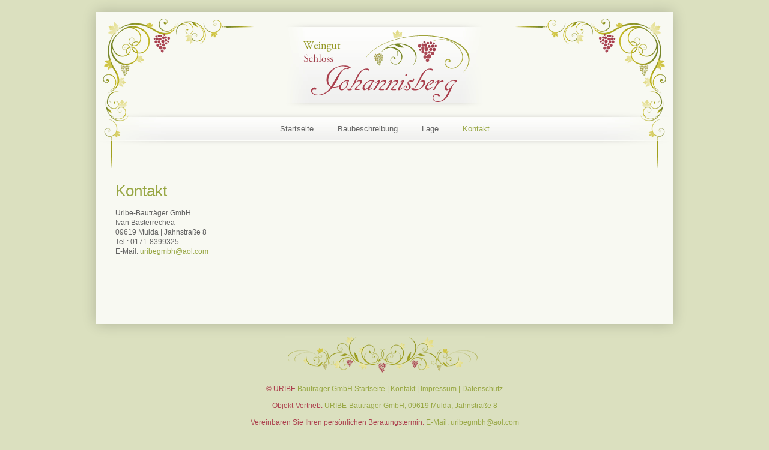

--- FILE ---
content_type: text/html; charset=UTF-8
request_url: http://www.radebeul-am-weinberg.de/Kontakt/421/
body_size: 1214
content:
<!DOCTYPE html PUBLIC "-//W3C//DTD XHTML 1.0 Transitional//EN"
  "http://www.w3.org/TR/xhtml1/DTD/xhtml1-transitional.dtd">
<html xmlns="http://www.w3.org/1999/xhtml" xml:lang="de" lang="de">
	<head>
	  <title>Radebeul am Weinberg | Kontakt</title>
	  <meta name="generator" content="CMS 4flex/handmade; http://www.4koepfe.de" />
	  <meta name="description" content="" />
	  <meta name="keywords" content="" />
	  <meta http-equiv="content-type" content="text/html; charset=UTF-8" />
	  <link rel="stylesheet" type="text/css" href="/assets/styles.css" />
	  <link rel="stylesheet" type="text/css" href="/assets/templates.css" />
	  <!--[if IE 6]>
            <link rel="stylesheet" type="text/css" media="screen" href="/assets/ie6.css" />
            <script type="text/javascript" src="/assets/iepngfix/iepngfix_tilebg.js"></script>
          <![endif]-->
	  <link rel="shortcut icon" type="image/icon" href="favicon.ico" />
	  
	  <script type="text/javascript" src="/assets/jquery.js"></script>
	  <script type="text/javascript" src="/assets/4flex.js"></script>
	  <script type="text/javascript" src="/assets/jquery.maphilight.min.js"></script>

          <script type="text/javascript" src="/assets/fancybox/jquery.fancybox-1.3.4.pack.js"></script>
          <link rel="stylesheet" type="text/css" href="/assets/fancybox/jquery.fancybox-1.3.4.css" />


	</head>
	
	
	<body>
	
		<div id="container">
	
		<div id="header">
			<h1>Radebeul am Weinberg </h1>

			<div id="nv1">
				
				<ul class="clearfix">
				  
				  <li class="a0 s0"><a href="/">Startseite</a></li>
				  
				  <li class="a s0"><a href="/Baubeschreibung/445/">Baubeschreibung</a></li>
				  
				  <li class="a s0"><a href="/Lage/447/">Lage</a></li>
				  
				  <li class="a s1"><a href="/Kontakt/421/">Kontakt</a></li>
				  
				</ul>
				
				
			</div><!-- nv1 -->

		</div><!-- header -->
		
		<div id="main">
		

			
			<div id="content" class="clearfix">
			
<h1>Kontakt</h1>

<p>Uribe-Bautr&auml;ger GmbH<br />
Ivan Basterrechea<br />
09619 Mulda | Jahnstra&szlig;e 8<br />
Tel.: 0171-8399325<br />
E-Mail: <a href="mailto:%75%72%69%62%65%67%6D%62%68%40aol.com">uribegmbh@aol.com</a></p>



			</div><!-- content -->
			
			
		</div><!-- main -->
		
		</div><!-- container -->

		<div id="footer" class="clearfix">
  <p><font color="ac3f4d">&copy; URIBE</font> Bautr&auml;ger GmbH    <a href="/Startseite/42/">Startseite</a> | <a href="/Kontakt/421/">Kontakt</a> | <a href="/Kontakt/Impressum/422/">Impressum</a> | <a href="/Datenschutz/453/">Datenschutz</a></p>
  <p><font color="ac3f4d">Objekt-Vertrieb: </font>URIBE-Bauträger GmbH, 09619 Mulda, Jahnstraße 8</p>
  <p><font color="ac3f4d">Vereinbaren Sie Ihren pers&ouml;nlichen Beratungstermin:</font>  E-Mail: <a href="mailto:uribegmbh@aol.com">uribegmbh@aol.com</a>  </p>
</div><!-- footer -->

    <script type="text/javascript">
      $(document).ready(function() {
        $('.fancybox, a[rel=flexbox]').fancybox({
          titlePosition: 'inside'
        });
      });
    </script>

	</body>
</html>                              

--- FILE ---
content_type: text/css
request_url: http://www.radebeul-am-weinberg.de/assets/styles.css
body_size: 1607
content:
/*
Johannisberg CSS
back: #dbe0bf
seite: #f8f9f2
gruen: #98a744;
rot: #ac3f4d;
*/

html{
  height: 100%;
}
body {
  margin:0;
  padding:0;
  height: 100%;
  background: #dbe0bf;
  }
body,table,input,textarea,select,button {
  font-family:arial, sans-serif;
  font-size:12px;
  color:#636363;
  line-height:1.4em;
}
h1,h2,h3,h4,h5,h6,p {
  margin:0 0 1em 0;
}
.pageheading{
  margin-left: 40px;
}
.color-norm{
  color: #dfddda;
}
h1,h2,h3,h4,h5,h6{
  color: #98a744;
}
h1 {
  font-size:26px;
  font-weight:normal;
  margin: 10px 0 15px 0;
  border-bottom: 1px solid #dadada;
  padding: 0 0 5px 0 ;
}
#header h1{
  display: none;
}
h2 {
  font-size:17px;
  line-height: 25px;
  font-weight:normal;
  display: block;
  padding: 0 0 0 20px;
  background: url(/assets/images/wein.png) 0px 5px no-repeat;
  margin: 0 0 8px 0;
}
h3{
  font-size: 16px;
  font-weight: bold;
}
h4, h5, h6{
  font-size: 14px;
}
a {
  color: #98a744;
  text-decoration:none;
}
a:hover {
  text-decoration:underline;
}
img {
  border:0;
}
.left{
  float: left;
}
.right{
  float: right;
}
img.left {
  margin:0 10px 10px 0;
  float:left;
  border: 3px solid #dadada;
}
img.right {
  margin:0 0 10px 15px;
  float:right;
}

.clear{
  clear: both;
}
/* clearfix
********************************/
.clearfix:after {
  content: ".";
  display: block;
  clear: both;
  visibility: hidden;
  line-height: 0;
  height: 0;
}
.clearfix {
  display: inline-block;
}
html[xmlns] .clearfix {
  display: block;
}
* html .clearfix {
  height: 1%;
}
/*Master
********************************/
#container{
  width: 960px;
  margin: 20px auto;  
  background: #f8f9f2;
  -webkit-box-shadow:  0px 0px 22px 0px rgba(0, 0, 0, 0.2);
  -moz-box-shadow:  0px 0px 22px 0px rgba(0, 0, 0, 0.2);
  box-shadow:  0px 0px 22px 0px rgba(0, 0, 0, 0.2);
}
#header{
  width: 960px;
  height: 84px;
  padding-top:176px;
  background: url(/assets/images/header_03.png) no-repeat;
}
#main{
  width: 900px;
  padding: 20px 30px 30px 32px;
}
#content{
  min-height: 200px;
  height: auto !important;
  height: 200px;  
}
#footer{
  clear:both;
  width: 900px;
  padding: 80px 0 30px 0;
  margin: 0 auto;
  color: #98a744;
  font-size: 12px;
  text-align: center;
  background: url(/assets/images/footer_22.png)top center no-repeat;
}

#footer a{
  color: #98a744;
}
#footer a:hover{
  color: #ac3f4d;
  text-decoration: underline;
}

/*Startseite
********************************/

div.video {
  margin: 0 auto;
  padding: 12px 150px 20px 150px;
  text-align: center;
  background: url(/images/videoback_03.png) top center no-repeat;
}
.startboxes {
  display:flex;
  justify-content: center;
}
div.startbox {
  float:left;
  margin: 0 auto;
  width: 279px;
  height: 280px;
  padding:18px 1px 0 20px;
  background: url(/assets/images/kasten_10.png)top center no-repeat;
}

div.startbox img{
  border: 3px solid #dadada;
}

div.startbox img:hover{
  border: 3px solid #98a744;
}

/*Navigation
********************************/

#nv1{
  height: 38px;
  line-height: 38px;
  width: 960px;
  margin: 0 0 0 0;
}
#nv1 ul{
  list-style: none;
  margin: 0 0 0 218px;
  margin:0 auto;
  padding: 0;
  width:390px;
  width:fit-content;
}
#nv1 ul li{
  float: left;
  display: block;
  padding: 0 20px;
}
#nv1 ul li a{
  display: block;
  height: 38px;
  float: left;
  line-height: 38px;
  font-size: 13px;
  color: #636363;
  text-decoration: none;
}
#nv1 ul li a:hover,
#nv1 ul li.a1 a,
#nv1 ul li.s1 a{
  color: #98a744;
  border-bottom: 1px solid #98a744;
  height: 37px;
}

/* Artikelliste Wohnungen
*********************************/
.articles-wohnungen {
  margin:0 0 20px 0;
  padding:0;
  list-style-type:none;
  line-height:40px; 
  border-bottom:solid #dadada 1px;
}
.articles-wohnungen li {
  margin:0;
  padding:0;
  border:solid #dadada;
  border-width:1px 1px 0 1px;
  position:relative;
}
.articles-wohnungen li.haus {
  border:solid #dadada;
  border-width:1px 1px 0 1px;
  background: #f1f1f0;
  line-height:62px; 
}
.articles-wohnungen li a,
.articles-wohnungen li span.verkauft {
  display: block;
  padding:0 10px;
  color: #636363;
  text-decoration:none;
}
.articles-wohnungen li span.verkauft {
  color: #bbb;
}
.articles-wohnungen li.haus a {
  padding: 0 0 0 108px;
}
.articles-wohnungen li.active a {
  background-color:#98A744 !important;
  color:#fff;
}
.articles-wohnungen li .status {
  position:absolute;
  right:0;
  top:0;
  line-height:15px;
  font-size:10px;
  padding:0 4px;
  background:#98a742;
  color:#fff;
  width:60px;
  text-align:right;
}
.articles-wohnungen li .status-verkauft {
  background:#ac404d;
}
.articles-wohnungen li .status-gallery {
  background:#aaa;
}

.articles-wohnungen li.wohnung a:hover {
  background-color: #dadada;
  text-decoration:none;
}

.articles-wohnungen li.haus a:hover {
  background-color: #dadada;
  text-decoration:none;
}

.articles-wohnungen li.artid22 a {
  background: url(/assets/images/haus1.jpg) top left no-repeat;
}
.articles-wohnungen li.artid32 a {
  background: url(/assets/images/haus2.jpg) top left no-repeat;
}
.articles-wohnungen li.artid33 a {
  background: url(/assets/images/haus3.jpg) top left no-repeat;
}
.articles-wohnungen li.artid34 a {
  background: url(/assets/images/haus4.jpg) top left no-repeat;
}
.articles-wohnungen li.artid35 a {
  background: url(/assets/images/haus5.jpg) top left no-repeat;
}


/* Galerie
*********************************/

.gallery-bigimage img {
  border:solid #dadada 1px;
}

ul.gallery {
  width:450px;
  margin:10px 0 0 -10px;
  padding:0;
}
ul.gallery li {
  margin:0 0 10px 10px;
  padding:0;
  float:left;
  list-style-type:none;
}
ul.gallery li a {
  display:block;
}
ul.gallery li a img {
  border:solid #dadada 1px;
  display:block;
}

ul.gallery li a img:hover {
  border:solid #98a744 1px;
  display:block;
}


--- FILE ---
content_type: text/css
request_url: http://www.radebeul-am-weinberg.de/assets/templates.css
body_size: 1889
content:
.loading{
  width: 220px;
  height: 19px;
  background: url(/assets/images/ajax-loader.gif);
}
.contact-link{
  display: block;
  text-decoration: none;
  margin: 30px 0;
  padding: 0 0 50px 117px;
  border-bottom: 1px solid #8e8a85;
  background: url(/assets/images/pfeil.jpg) no-repeat 0 20px;
}
.contact-link-suites{
  display: block;
  text-decoration: none;
  margin: 30px 0 0 0;
  height: 117px;
  padding: 15px 0 0 117px;
  background: url(/assets/images/pfeil.jpg) no-repeat;
}
.contact-link:hover,
.contact-link-suites:hover{
  text-decoration: underline;
}

/* Flexbox
*********************************/
div#flexbox-container{
  background: #dfddda !important;
}

/* Jiggys
*********************************/


/* Startseite
*********************************/
.start-teaser{
  float: left;
  width: 280px;
  margin: 0 30px 0 0;
}
.start-teaser-last{
  margin-right: 0px;
}
.start-teaser h2{
  color: #948977;
  font-size: 24px;
  line-height: 25px;
  margin: 0 0 8px 0;
  display: block;
  padding: 0 0 0 40px;
  background: url(/assets/images/icon-logo.png) no-repeat;
}
.start-teaser .start-image-Container{
  display: block;
  width: 264px;
  height: 171px;
  background: #948977;
  border: 8px solid #948977;
  margin: 0 0 10px 0;
  cursor: pointer;
}
.start-teaser a{
  text-decoration: none;
  color: #fff;
  font-size: 14px;
  margin: 0 0 0 10px;
}
.start-teaser a:hover,
.start-teaser a.hover{
  text-decoration: underline;
}

/* Standard
*********************************/
.one-column{
  width: 900px;
  padding: 0px 20px 20px 20px;
  background: #5b5144;
}

/* 2-spaltig
*********************************/
.two-columns{
  background: url(/assets/images/two-column-bg.png) repeat-y;
  padding: 0 0 10px 0;
}
.two-columns .col-1 {
  float:left;
  width:570px;
  padding:0px 0px 0 20px;
}
.two-columns .col-2 {
  float:left;
  width:240px;
  padding:32px 20px 0 30px;
}

/* Artikel, Wohnungen
*********************************/
.article-wohnungen .articles-list {
  float:left;
  width:320px;
  margin:0 40px 0 0;
}
.article-wohnungen .articles-list .overview {
  line-height:62px; 
  margin:0 0 20px 0;
}

.article-wohnungen .articles-list .overview a {
  background: url(/assets/images/uebersicht.jpg) top left no-repeat#f1f1f0;
  display:block;
  border:solid #dadada 1px;
  line-height:62px; 
  padding: 0 0 0 108px;
  color: #636363;
}

.article-wohnungen .articles-list .overview a:hover {
  background-color: #dadada;
  text-decoration:none;
}

.article-wohnungen .article-detail {
  float:left;
  width:520px;
}
.article-wohnungen .article-detail .wohnung .images {
  width:200px; 
  float:left;
  margin:0 20px 0 0;
}
.article-wohnungen .article-detail .wohnung .images img {
  display:block;
  margin:0 15px 15px  0;
  border: 3px solid #dadada;
}

.article-wohnungen .article-detail .wohnung .images img:hover {
  border: 3px solid #98a744;
}

.article-wohnungen .article-detail .wohnung .text {
  width:300px; 
  float:left;
}

.text table {
  border-bottom:solid #dadada 1px;
  border-right:solid #dadada 1px;
  border-collapse: separate;
  border-spacing: 0px;
  margin: 10px 0px 5px 0px;
  font-size: 8pt;
  width: 100%;
  text-align: left;
}

.text  td {
  padding: 2px 1px 2px 6px;
  vertical-align: top;
  border-top:solid #dadada 1px;
  border-left:solid #dadada 1px;
}
.text tr:hover td {
  background-color: #f1f1f0!important;
}

/* Seite, Baubeschreibung
*********************************/

/* Imagebox
********************************/
/* Imagebox
********************************/
dl.image, dl.imagebox  {
  margin:0 0 15px 0;
  padding:0;
}
dl.image dt, dl.imagebox dt {
  margin:0;
  padding:0;
}
dl.image dt img, dl.imagebox dt img {
  border: 3px solid #dadada;
}

dl.image dt img:hover, dl.imagebox dt img:hover {
  border: 3px solid #98a744;
}

dl.image dd, dl.imagebox dd {
  margin:0;
  padding:0;
  font-size:11px;
}

div.imagesright {
  float:right;
}


/* Artikel, Standard
*********************************/
.articles {
}
.articles .article {
  clear:both;
  border-top:solid #eaebee 1px;
  padding:5px 0 5px 0;
  margin: 15px 0 15px 0;
}

.article p {
  width:620px;
}

/* Artikel, Wohnungen
*********************************/
#suite-image{
  width: 610px;
  background: #978a79;
  width: 608px;
  overflow: hidden;
  border: 1px solid #51473d;
}
#renderimage1,
#renderimage2{
  width: 610px;
  height: 260px;
  background: #978a79;
}
#suite-image p{
  color: #33291f;
  margin: 3px 0 0 30px;
}
#suite-image p a{
  color: #33291f;
  text-decoration: none;
}
#suite-image p a:hover{
  color: #fff;
}
#suite-image p a.active{
  font-weight: bold;
  color: #fff;
}
table#suite-table{
  width: 570px;
  margin: 40px 0 40px 20px;
}
table#suite-table td{
  padding: 5px 10px;
}
table#suite-table tr.hover,
table#suite-table tr.lock{
  cursor: pointer; 
  color: #655b4f;
  background: #DFDDDA !important;
}
table#suite-table thead{
  background: #867a6a;
}
table#suite-table tr.even{
  background: #867a6a;
}
#suite-detail{
  width: 280px;
}
#suite-detail h3{
  color: #dfddda;
  font-size: 18px;
}
#suite-detail ul{
  margin: 0;
  padding: 0 0 0 15px;
}

/* Artikel, Baubeschreibung
*********************************/
.int-articles{
  margin: 30px 0 0 0;
}
.int-article{
  width: 550px;
  border-bottom: 1px solid #8e8a85;
  padding: 0 0 15px 0;
  margin: 0 0 20px 0;
}
.int-article .image{
  float: left;
  width: 190px;
  padding: 5px;
  background: #948977;
  min-height: 100px;
  height:auto !important;
  height:100px;
  margin: 0 20px 0 0;
}
.int-article .text{
  overflow: auto;
}
.int-article .text h3{
  color: #dfddda;
}
.int-article .text .detaillink{
  float: right;
  margin: 0 1px 0 0;
}
.int-detail .backlink{
  margin: 30px 0 0 0;
}

/* Formulare
**************************/
form p {
 clear:both;
  margin:0 0 5px 0;
}

fieldset {
  margin:0 0 15px 0;
  padding:0;
  border:0;
}
fieldset legend {
  display:block;
  width:585px;
  font-size:16px;
  margin:0 0 15px 0;
  padding:0;
  background:url(/assets/images/hr.png) 0 50% no-repeat;
}
fieldset legend span {
  background:#fff0de;
  padding:0 10px 0 0;
}
form.contactform{
  margin: 30px 0 0 0;
}
label.block,
span.label-block {
  display:block;
}
label.indent,
span.label-indent {
  width:170px;
  margin:0 10px 0 0;
  float:left;
}
.required label:after,
.required-span span.label:after,
.required-span span.label-indent:after,
.required-span span.label-block:after {
  content:'*';
}
input.text,
textarea {
  width:45%;
  margin:1px;
  padding:3px;
  color: #000;
  border:solid #aaa 1px;
}
input.text:focus,
textarea:focus {
  margin:0;
  border:solid #dfddda 2px;
}
textarea {
  width:350px;
  height:120px;
}
input.button {
  margin:0;
  padding:0;
  border:1px solid #dfddda;
  cursor:pointer;
  background:#756a61;
  color:#fff;
  padding:3px 5px;
}
input.button:hover {
  background-color:#dfddda;
  color: #000;
  border: 1px solid #756a61;
}
.sendmail_emptyfield1 label,
label.sendmail_emptyfield1 {
  color:#f00;
}
.sendmail_emptyfield1 input.text,
input.sendmail_emptyfield1,
.sendmail_emptyfield1 textarea {
  border-color:#f00;
}
.message {
  border:solid #f6e468 1px;
  background:#ffffdb;
  padding:5px;
  margin:0 0 .8em 0;
  color: #000;
}

--- FILE ---
content_type: application/javascript
request_url: http://www.radebeul-am-weinberg.de/assets/4flex.js
body_size: 1277
content:
function open4flexWindow(url,width,height) {
  if(typeof width == 'undefined') { var width = 720; }
  if(typeof height == 'undefined') { var height = 650; }
  var win=window.open(url, "opinion", "width=" + width + ", height=" + height + ", status=yes, resizable=yes, scrollbars=yes");
}


/* addOnload / addOnUnload
*************************************************/
function addOnLoad(func) {
  if (typeof window.onload != 'function') {
    window.onload = func;
  } else {
    var oldonload=window.onload;
    window.onload = function() {
      if (oldonload) {
        oldonload();
      }
      func();
    }
  }
}

function addOnUnload(func) {
  if (typeof window.onunload != 'function') {
    window.onunload = func;
  } else {
    var oldonunload=window.onunload;
    window.onunload = function() {
      if (oldonunload) {
        oldonunload();
      }
      func();
    }
  }
}

/* Suchfeld Vorbelegung löschen/füllen
*************************************************/
var queryField = 0;
var queryValue = 0;

function addSearchEventListener() {
  if(queryField = document.getElementById('query')) {
    if (document.addEventListener) { //Standard-Browser
      queryField.addEventListener('focus', clearSearch, false);
      queryField.addEventListener('blur', setSearch, false);
    } else if (document.attachEvent) { //IE
      queryField.attachEvent('onfocus', clearSearch, false);
      queryField.attachEvent('onblur', setSearch, false);
    } else {
      queryField.onfocus = clearSearch;
      queryField.onblur = setSearch;
    }
  }
}
function clearSearch() {
  queryValue = queryField.value;
  queryField.value = "";
}
function setSearch() {
  if (queryField.value == "") {
    queryField.value = queryValue;
  }
}
addOnLoad(addSearchEventListener);


/* Alle Links in der aktuellen Seite mit CSS-Klassen versehen
*************************************************/
function markLinks() {
  var a=document.getElementsByTagName("a");

  var currenturl=location.href;
  currenturl=currenturl.replace(/http:\/\//, "");
  currenturl=currenturl.substr(0, currenturl.indexOf("/"));

  for (var i=0; i<a.length; i++) {
    var link=a[i];
    var url=link.href;
    var cn="linkExt";
    if (url.match(/\.pdf$/)) {
      cn="linkPdf";
    } else if (url.match(/\.doc$/)) {
      cn="linkDoc";
    } else if (url.match(/^mailto:/i) || url.match(/\.4310d/)) {
      cn="linkMail";
    } else if (!url.match(/^http:\/\//i) || url.indexOf(currenturl)>=0) {
      cn="linkInt";
    }

    if (!link.innerHTML.match(/<IMG/i)) {
      if (link.className.length>0) {
        link.className+=" "+cn;
      } else {
        link.className=cn;
      }
    }

    if ((cn == 'linkExt') || (cn == 'linkPdf')) link.target = '_blank';

  }
}
addOnLoad(markLinks);



/* Logout-/Admin-Buttons
*************************************************/
$(document).ready(function() {
  if(document.cookie.indexOf('4flexsession')>=0) {
    $('head').append('<link rel="stylesheet" type="text/css" href="/4flex/admin/4flex.css" />');
    $('body').append('<ul id="ff-container"><li><a id="ff-editlinks" href="#"><span class="mark"><span class="active">&#10003;</span><span class="inactive">&#10005;</span></span> Editlinks</a></li><li><a id="ff-admin" href="/cgi-bin/admin/index.pl">Adminbereich</a></li><li><a id="ff-logout" href="/cgi-bin/admin/index.pl?logout=1">Logout</a></li></ul>');
  };  
  
  $("#ff-editlinks").click(function () {
    $("a.editlink, #ff-editlinks span span").toggle();
    
    return false;
  });
  
  $('body').addClass('admin');
});




--- FILE ---
content_type: application/javascript
request_url: http://www.radebeul-am-weinberg.de/assets/jquery.maphilight.min.js
body_size: 2200
content:
(function(F){var B,C,J,M,L,I,G,E,H,A,K;B=document.namespaces;has_canvas=!!document.createElement("canvas").getContext;if(!(has_canvas||B)){F.fn.maphilight=function(){return this};return }if(has_canvas){G=function(P,O,N){if(O<=1){P.style.opacity=O;window.setTimeout(G,10,P,O+0.1,10)}};E=function(N){return Math.max(0,Math.min(parseInt(N,16),255))};H=function(N,O){return"rgba("+E(N.substr(0,2))+","+E(N.substr(2,2))+","+E(N.substr(4,2))+","+O+")"};C=function(N){var O=F('<canvas style="width:'+N.width+"px;height:"+N.height+'px;"></canvas>').get(0);O.getContext("2d").clearRect(0,0,O.width,O.height);return O};J=function(Q,N,T,P,O){var S,R=Q.getContext("2d");R.beginPath();if(N=="rect"){R.rect(T[0],T[1],T[2]-T[0],T[3]-T[1])}else{if(N=="poly"){R.moveTo(T[0],T[1]);for(S=2;S<T.length;S+=2){R.lineTo(T[S],T[S+1])}}else{if(N=="circ"){R.arc(T[0],T[1],T[2],0,Math.PI*2,false)}}}R.closePath();if(P.fill){R.fillStyle=H(P.fillColor,P.fillOpacity);R.fill()}if(P.stroke){R.strokeStyle=H(P.strokeColor,P.strokeOpacity);R.lineWidth=P.strokeWidth;R.stroke()}if(P.fade){G(Q,0)}};M=function(N){N.getContext("2d").clearRect(0,0,N.width,N.height)}}else{C=function(N){return F('<var style="zoom:1;overflow:hidden;display:block;width:'+N.width+"px;height:"+N.height+'px;"></var>').get(0)};J=function(O,R,S,V,N){var T,U,P,Q;T='<v:fill color="#'+V.fillColor+'" opacity="'+(V.fill?V.fillOpacity:0)+'" />';U=(V.stroke?'strokeweight="'+V.strokeWidth+'" stroked="t" strokecolor="#'+V.strokeColor+'"':'stroked="f"');P='<v:stroke opacity="'+V.strokeOpacity+'"/>';if(R=="rect"){Q=F('<v:rect name="'+N+'" filled="t" '+U+' style="zoom:1;margin:0;padding:0;display:block;position:absolute;left:'+S[0]+"px;top:"+S[1]+"px;width:"+(S[2]-S[0])+"px;height:"+(S[3]-S[1])+'px;"></v:rect>')}else{if(R=="poly"){Q=F('<v:shape name="'+N+'" filled="t" '+U+' coordorigin="0,0" coordsize="'+O.width+","+O.height+'" path="m '+S[0]+","+S[1]+" l "+S.join(",")+' x e" style="zoom:1;margin:0;padding:0;display:block;position:absolute;top:0px;left:0px;width:'+O.width+"px;height:"+O.height+'px;"></v:shape>')}else{if(R=="circ"){Q=F('<v:oval name="'+N+'" filled="t" '+U+' style="zoom:1;margin:0;padding:0;display:block;position:absolute;left:'+(S[0]-S[2])+"px;top:"+(S[1]-S[2])+"px;width:"+(S[2]*2)+"px;height:"+(S[2]*2)+'px;"></v:oval>')}}}Q.get(0).innerHTML=T+P;F(O).append(Q)};M=function(N){F(N).find("[name=highlighted]").remove()}}L=function(O){var N,P=O.getAttribute("coords").split(",");for(N=0;N<P.length;N++){P[N]=parseFloat(P[N])}return[O.getAttribute("shape").toLowerCase().substr(0,4),P]};K=function(P,O){var N=F(P);return F.extend({},O,F.metadata?N.metadata():false,N.data("maphilight"))};A=function(N){if(!N.complete){return false}if(typeof N.naturalWidth!="undefined"&&N.naturalWidth==0){return false}return true};I={position:"absolute",left:0,top:0,padding:0,border:0};var D=false;F.fn.maphilight=function(P){P=F.extend({},F.fn.maphilight.defaults,P);if(F.browser.msie&&!D){document.namespaces.add("v","urn:schemas-microsoft-com:vml");var O=document.createStyleSheet();var N=["shape","rect","oval","circ","fill","stroke","imagedata","group","textbox"];F.each(N,function(){O.addRule("v\\:"+this,"behavior: url(#default#VML); antialias:true")});D=true}return this.each(function(){var V,S,Z,R,U,W,Y,T,X;V=F(this);if(!A(this)){return window.setTimeout(function(){V.maphilight(P)},200)}Z=F.extend({},P,F.metadata?V.metadata():false,V.data("maphilight"));X=V.get(0).getAttribute("usemap");R=F('map[name="'+X.substr(1)+'"]');if(!(V.is("img")&&X&&R.size()>0)){return }if(V.hasClass("maphilighted")){var Q=V.parent();V.insertBefore(Q);Q.remove();F(R).unbind(".maphilight").find("area[coords]").unbind(".maphilight")}S=F("<div></div>").css({display:"block",background:"url("+this.src+")",position:"relative",padding:0,width:this.width,height:this.height});if(Z.wrapClass){if(Z.wrapClass===true){S.addClass(F(this).attr("class"))}else{S.addClass(Z.wrapClass)}}V.before(S).css("opacity",0).css(I).remove();if(F.browser.msie){V.css("filter","Alpha(opacity=0)")}S.append(V);U=C(this);F(U).css(I);U.height=this.height;U.width=this.width;Y=function(c){var a,b;b=K(this,Z);if(!b.neverOn&&!b.alwaysOn){a=L(this);J(U,a[0],a[1],b,"highlighted");if(b.groupBy&&F(this).attr(b.groupBy)){var d=this;R.find("area["+b.groupBy+"="+F(this).attr(b.groupBy)+"]").each(function(){if(this!=d){var f=K(this,Z);if(!f.neverOn&&!f.alwaysOn){var e=L(this);J(U,e[0],e[1],f,"highlighted")}}})}F(U).append("<v:rect></v:rect>")}};F(R).bind("alwaysOn.maphilight",function(){if(W){M(W)}if(!has_canvas){F(U).empty()}F(R).find("area[coords]").each(function(){var a,b;b=K(this,Z);if(b.alwaysOn){if(!W&&has_canvas){W=C(V.get());F(W).css(I);W.width=V.width();W.height=V.height();V.before(W)}a=L(this);if(has_canvas){J(W,a[0],a[1],b,"")}else{J(U,a[0],a[1],b,"")}}})});F(R).trigger("alwaysOn.maphilight").find("area[coords]").bind("mouseover.maphilight",Y).bind("mouseout.maphilight",function(a){M(U)});V.before(U);V.addClass("maphilighted")})};F.fn.maphilight.defaults={fill:true,fillColor:"000000",fillOpacity:0.2,stroke:true,strokeColor:"ff0000",strokeOpacity:1,strokeWidth:1,fade:true,alwaysOn:false,neverOn:false,groupBy:false,wrapClass:true}})(jQuery);